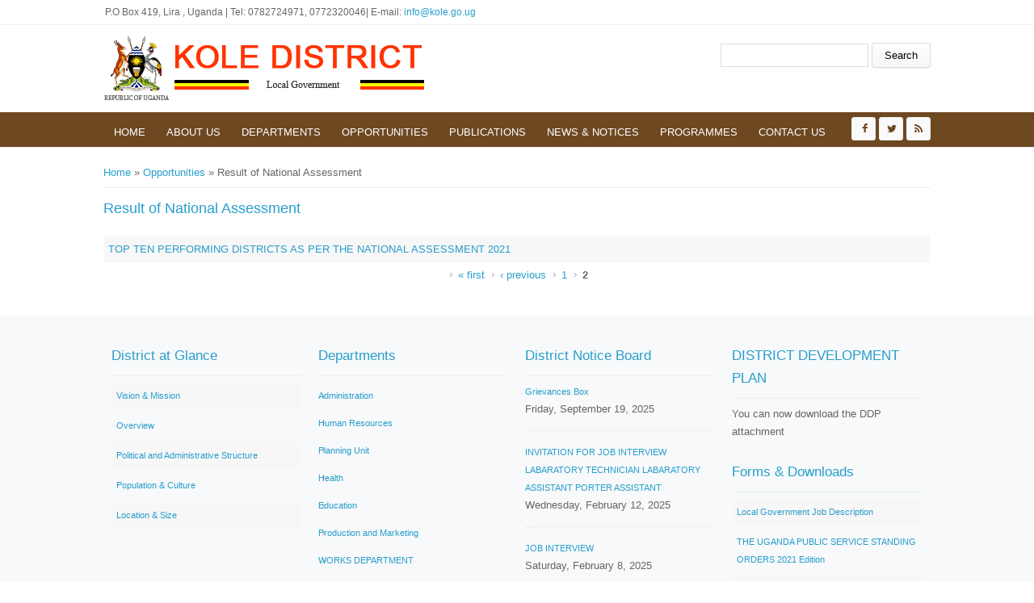

--- FILE ---
content_type: text/html; charset=utf-8
request_url: https://www.kole.go.ug/business?page=1
body_size: 4869
content:
<!DOCTYPE html>
<head>
<meta charset="utf-8" />
<meta name="Generator" content="Drupal 7 (http://drupal.org)" />
<meta name="viewport" content="width=device-width" />
<link rel="shortcut icon" href="https://www.kole.go.ug/sites/all/themes/lgs/favicon.ico" type="image/vnd.microsoft.icon" />
<title>Result of National Assessment | Kole District</title>
<style type="text/css" media="all">
@import url("https://www.kole.go.ug/modules/system/system.base.css?sc1d3s");
@import url("https://www.kole.go.ug/modules/system/system.menus.css?sc1d3s");
@import url("https://www.kole.go.ug/modules/system/system.messages.css?sc1d3s");
@import url("https://www.kole.go.ug/modules/system/system.theme.css?sc1d3s");
</style>
<style type="text/css" media="all">
@import url("https://www.kole.go.ug/modules/comment/comment.css?sc1d3s");
@import url("https://www.kole.go.ug/modules/field/theme/field.css?sc1d3s");
@import url("https://www.kole.go.ug/modules/node/node.css?sc1d3s");
@import url("https://www.kole.go.ug/modules/search/search.css?sc1d3s");
@import url("https://www.kole.go.ug/modules/user/user.css?sc1d3s");
@import url("https://www.kole.go.ug/sites/all/modules/views/css/views.css?sc1d3s");
</style>
<style type="text/css" media="all">
@import url("https://www.kole.go.ug/sites/all/modules/ctools/css/ctools.css?sc1d3s");
</style>
<style type="text/css" media="all">
@import url("https://www.kole.go.ug/sites/all/themes/lgs/css/font-awesome.css?sc1d3s");
@import url("https://www.kole.go.ug/sites/all/themes/lgs/css/style.css?sc1d3s");
@import url("https://www.kole.go.ug/sites/all/themes/lgs/css/media.css?sc1d3s");
</style>
<script type="text/javascript" src="https://www.kole.go.ug/sites/all/modules/jquery_update/replace/jquery/1.12/jquery.min.js?v=1.12.4"></script>
<script type="text/javascript" src="https://www.kole.go.ug/misc/jquery-extend-3.4.0.js?v=1.12.4"></script>
<script type="text/javascript" src="https://www.kole.go.ug/misc/jquery-html-prefilter-3.5.0-backport.js?v=1.12.4"></script>
<script type="text/javascript" src="https://www.kole.go.ug/misc/jquery.once.js?v=1.2"></script>
<script type="text/javascript" src="https://www.kole.go.ug/misc/drupal.js?sc1d3s"></script>
<script type="text/javascript" src="https://www.kole.go.ug/sites/all/modules/jquery_update/js/jquery_browser.js?v=0.0.1"></script>
<script type="text/javascript" src="https://www.kole.go.ug/sites/all/modules/admin_menu/admin_devel/admin_devel.js?sc1d3s"></script>
<script type="text/javascript" src="https://www.kole.go.ug/sites/all/themes/lgs/js/custom.js?sc1d3s"></script>
<script type="text/javascript">
<!--//--><![CDATA[//><!--
jQuery.extend(Drupal.settings, {"basePath":"\/","pathPrefix":"","setHasJsCookie":0,"ajaxPageState":{"theme":"medical_zymphonies_theme","theme_token":"eB4tTfvzNFXyqAN0a1IJEaLD5e_HlfM4fOdWzHbTsfE","js":{"sites\/all\/modules\/jquery_update\/replace\/jquery\/1.12\/jquery.min.js":1,"misc\/jquery-extend-3.4.0.js":1,"misc\/jquery-html-prefilter-3.5.0-backport.js":1,"misc\/jquery.once.js":1,"misc\/drupal.js":1,"sites\/all\/modules\/jquery_update\/js\/jquery_browser.js":1,"sites\/all\/modules\/admin_menu\/admin_devel\/admin_devel.js":1,"sites\/all\/themes\/lgs\/js\/custom.js":1},"css":{"modules\/system\/system.base.css":1,"modules\/system\/system.menus.css":1,"modules\/system\/system.messages.css":1,"modules\/system\/system.theme.css":1,"modules\/comment\/comment.css":1,"modules\/field\/theme\/field.css":1,"modules\/node\/node.css":1,"modules\/search\/search.css":1,"modules\/user\/user.css":1,"sites\/all\/modules\/views\/css\/views.css":1,"sites\/all\/modules\/ctools\/css\/ctools.css":1,"sites\/all\/themes\/lgs\/css\/font-awesome.css":1,"sites\/all\/themes\/lgs\/css\/style.css":1,"sites\/all\/themes\/lgs\/css\/media.css":1}},"urlIsAjaxTrusted":{"\/business?page=1":true}});
//--><!]]>
</script>
<!--[if lt IE 9]><script src="http://html5shiv.googlecode.com/svn/trunk/html5.js"></script><![endif]-->
</head>
<body class="html not-front not-logged-in no-sidebars page-business">
    
<div class="user-menu-wrapper clearfix">
  <div class="full-wrap">
    <div class="region region-contactno">
  <div id="block-block-1" class="block block-block">

      
  <div class="content">
     <div>P.O Box 419, Lira , Uganda | Tel: 0782724971, 0772320046| E-mail: <a href="/cdn-cgi/l/email-protection#bad3d4dcd5fad1d5d6df94ddd594cfdd"><span class="__cf_email__" data-cfemail="741d1a121b341f1b18115a131b5a0113">[email&#160;protected]</span></a></div>
   </div>
  
</div> <!-- /.block -->
</div>
 <!-- /.region -->
      </div>
</div>

<!-- header -->

<div id="header_wrapper">

  <header id="header" class="clearfix">
    <div class="top_left">
              <div id="logo"><a href="/" title="Home"><img src="https://www.kole.go.ug/sites/all/themes/lgs/logo.png"/></a></div>
      
      <h1 id="site-title">
        <a href="/" title="Home"></a>
        <div id="site-description"></div>
      </h1>
    </div>

    <div class="top_right"><div class="region region-search">
  <div id="block-search-form" class="block block-search">

      
  <div class="content">
    <form action="/business?page=1" method="post" id="search-block-form" accept-charset="UTF-8"><div><div class="container-inline">
      <h2 class="element-invisible">Search form</h2>
    <div class="form-item form-type-textfield form-item-search-block-form">
  <label class="element-invisible" for="edit-search-block-form--2">Search </label>
 <input title="Enter the terms you wish to search for." type="text" id="edit-search-block-form--2" name="search_block_form" value="" size="15" maxlength="128" class="form-text" />
</div>
<div class="form-actions form-wrapper" id="edit-actions"><input type="submit" id="edit-submit" name="op" value="Search" class="form-submit" /></div><input type="hidden" name="form_build_id" value="form-CuCXnsgC6R8GLKcWIqun6rg4r5-lNEVNE2urV0NGQmQ" />
<input type="hidden" name="form_id" value="search_block_form" />
</div>
</div></form>  </div>
  
</div> <!-- /.block -->
</div>
 <!-- /.region -->
</div>

  </header>

  <div class="menu-wrap">
    <div class="full-wrap clearfix">

      <!-- Social Links -->
              <span class="social-icons">
         <ul>
          <li><a class="fb" href="#" target="_blank" rel="me"><i class="fa fa-facebook"></i></a></li>
          <li><a class="twitter" href="#" target="_blank" rel="me"><i class="fa fa-twitter"></i></a></li>
          <li><a class="rss" href="/rss.xml"><i class="fa fa-rss"></i></a></li>
         </ul>
        </span>
            <!-- End Social Links -->

      <nav id="main-menu"  role="navigation">
        <a class="nav-toggle" href="#">Menu</a>
        <div class="menu-navigation-container">
          <ul class="menu"><li class="first leaf"><a href="/">Home</a></li>
<li class="expanded"><a href="/about-us" title="">About us</a><ul class="menu"><li class="first leaf"><a href="/lg/political-and-administrative-structure">Administrative Structure</a></li>
<li class="leaf"><a href="/lg/location-size">Location &amp; Size</a></li>
<li class="leaf"><a href="/lg/population-culture">Population &amp; Culture</a></li>
<li class="leaf"><a href="/lg/vision-mission">Vision &amp; Mission</a></li>
<li class="last leaf"><a href="/lg/overview" title="Kole District prioritizes human capital development, agro-industrialization, governance reforms, and digital transformation. Through coordinated planning and community engagement, the district aims to deliver inclusive and sustainable services to all residents.">District Overview</a></li>
</ul></li>
<li class="expanded"><a href="/departments" title="">Departments</a><ul class="menu"><li class="first leaf"><a href="/dept/administration">Administration</a></li>
<li class="leaf"><a href="/dept/human-resources">Human Resources</a></li>
<li class="leaf"><a href="/dept/planning-unit">Planning</a></li>
<li class="leaf"><a href="/dept/education">Education</a></li>
<li class="leaf"><a href="/dept/health">Health</a></li>
<li class="last leaf"><a href="/dept/production-and-marketing">Production and Marketing</a></li>
</ul></li>
<li class="expanded active-trail"><a href="/opportunities" title="" class="active-trail">Opportunities</a><ul class="menu"><li class="first leaf"><a href="/jobs">Jobs</a></li>
<li class="leaf"><a href="/Tenders">Tenders</a></li>
<li class="leaf"><a href="/Tourism">Tourism</a></li>
<li class="leaf active-trail"><a href="/business" class="active-trail active">Business &amp; Investment</a></li>
<li class="last leaf"><a href="/service">Service to People</a></li>
</ul></li>
<li class="expanded"><a href="/publications" title="">Publications</a><ul class="menu"><li class="first leaf"><a href="/Forms">Forms</a></li>
<li class="leaf"><a href="/Reports">Reports</a></li>
<li class="leaf"><a href="/Statistics">Statistics</a></li>
<li class="last leaf"><a href="/laws">Laws &amp; Regulations</a></li>
</ul></li>
<li class="expanded"><a href="/news-notices" title="">News &amp; Notices</a><ul class="menu"><li class="first leaf"><a href="/announcement">Announcements</a></li>
<li class="leaf"><a href="/News">News</a></li>
<li class="last leaf"><a href="/events">Upcoming Events</a></li>
</ul></li>
<li class="expanded"><a href="/programmes" title="">Programmes</a><ul class="menu"><li class="first last leaf"><a href="/programme/operation-wealth-creation">Operation Wealth Creation</a></li>
</ul></li>
<li class="last leaf"><a href="/contact" title="">Contact us</a></li>
</ul>        </div>
        <div class="clear"></div>
      </nav>
      
    </div>
  </div>

</div>

<!-- End Header -->


<div id="page-wrap">

  
  
  <div id="container">
    <div class="container-wrap">
      <div class="content-sidebar-wrap">
        <div id="content">

                      <div id="breadcrumbs">
              <h2 class="element-invisible">You are here</h2><nav class="breadcrumb"><a href="/">Home</a> » <a href="/opportunities" title="">Opportunities</a> » Result of National Assessment</nav>            </div>
          
          <section id="post-content" role="main">
                                                  <h1 class="page-title">Result of National Assessment</h1>
                                                                        <div class="region region-content">
  <div id="block-system-main" class="block block-system">

      
  <div class="content">
    <div class="view view-opportunities view-id-opportunities view-display-id-page_4 view-dom-id-2f2c2ab72a03ca0e4c33fca79d0cc3d6">
        
  
  
      <div class="view-content">
        <div class="views-row views-row-1 views-row-odd views-row-first views-row-last">
      
  <div class="views-field views-field-title">        <span class="field-content"><a href="/opportunites/top-ten-performing-districts-national-assessment-2021">TOP TEN PERFORMING DISTRICTS AS PER THE NATIONAL ASSESSMENT 2021</a></span>  </div>  </div>
    </div>
  
      <h2 class="element-invisible">Pages</h2><div class="item-list"><ul class="pager"><li class="pager-first first"><a title="Go to first page" href="/business">« first</a></li>
<li class="pager-previous"><a title="Go to previous page" href="/business">‹ previous</a></li>
<li class="pager-item"><a title="Go to page 1" href="/business">1</a></li>
<li class="pager-current last">2</li>
</ul></div>  
  
  
  
  
</div>  </div>
  
</div> <!-- /.block -->
</div>
 <!-- /.region -->
          </section>
        </div>
      
              
        </div>

        
    </div>
  </div>
</div>



<!-- Footer -->

<div id="footer">

   
    <div id="footer-area" class="full-wrap clearfix">
            <div class="column"><div class="region region-footer-first">
  <div id="block-views-about-us-block" class="block block-views">

        <h2 >District at Glance</h2>
    
  <div class="content">
    <div class="view view-about-us view-id-about_us view-display-id-block view-dom-id-05b3c265e7fa240d8a0adf94ec9e9a03">
        
  
  
      <div class="view-content">
        <div class="views-row views-row-1 views-row-odd views-row-first">
      
  <div class="views-field views-field-title">        <span class="field-content"><a href="/lg/vision-mission">Vision &amp; Mission</a></span>  </div>  </div>
  <div class="views-row views-row-2 views-row-even">
      
  <div class="views-field views-field-title">        <span class="field-content"><a href="/lg/overview">Overview</a></span>  </div>  </div>
  <div class="views-row views-row-3 views-row-odd">
      
  <div class="views-field views-field-title">        <span class="field-content"><a href="/lg/political-and-administrative-structure">Political and Administrative Structure</a></span>  </div>  </div>
  <div class="views-row views-row-4 views-row-even">
      
  <div class="views-field views-field-title">        <span class="field-content"><a href="/lg/population-culture"> Population &amp; Culture</a></span>  </div>  </div>
  <div class="views-row views-row-5 views-row-odd views-row-last">
      
  <div class="views-field views-field-title">        <span class="field-content"><a href="/lg/location-size"> Location &amp; Size</a></span>  </div>  </div>
    </div>
  
  
  
  
  
  
</div>  </div>
  
</div> <!-- /.block -->
</div>
 <!-- /.region -->
</div>
                  <div class="column two"><div class="region region-footer-second">
  <div id="block-views-departments-block" class="block block-views">

        <h2 >Departments</h2>
    
  <div class="content">
    <div class="view view-departments view-id-departments view-display-id-block view-dom-id-e790606bdba0b63411b211a6dac2c7ae">
        
  
  
      <div class="view-content">
      <div class="item-list">    <ul>          <li class="views-row views-row-1 views-row-odd views-row-first">  
  <div class="views-field views-field-title">        <span class="field-content"><a href="/dept/administration">Administration</a></span>  </div></li>
          <li class="views-row views-row-2 views-row-even">  
  <div class="views-field views-field-title">        <span class="field-content"><a href="/dept/human-resources">Human Resources</a></span>  </div></li>
          <li class="views-row views-row-3 views-row-odd">  
  <div class="views-field views-field-title">        <span class="field-content"><a href="/dept/planning-unit">Planning Unit</a></span>  </div></li>
          <li class="views-row views-row-4 views-row-even">  
  <div class="views-field views-field-title">        <span class="field-content"><a href="/dept/health">Health</a></span>  </div></li>
          <li class="views-row views-row-5 views-row-odd">  
  <div class="views-field views-field-title">        <span class="field-content"><a href="/dept/education">Education</a></span>  </div></li>
          <li class="views-row views-row-6 views-row-even">  
  <div class="views-field views-field-title">        <span class="field-content"><a href="/dept/production-and-marketing">Production and Marketing</a></span>  </div></li>
          <li class="views-row views-row-7 views-row-odd">  
  <div class="views-field views-field-title">        <span class="field-content"><a href="/dept/works-department">WORKS DEPARTMENT</a></span>  </div></li>
          <li class="views-row views-row-8 views-row-even views-row-last">  
  <div class="views-field views-field-title">        <span class="field-content"><a href="/dept/finance">FINANCE</a></span>  </div></li>
      </ul></div>    </div>
  
  
  
  
  
  
</div>  </div>
  
</div> <!-- /.block -->
</div>
 <!-- /.region -->
</div>
                  <div class="column"><div class="region region-footer-third">
  <div id="block-views-district-notice-board-block" class="block block-views">

        <h2 >District Notice Board</h2>
    
  <div class="content">
    <div class="view view-district-notice-board view-id-district_notice_board view-display-id-block view-dom-id-6e46f83a6193040a4c74a1b10c500a91">
        
  
  
      <div class="view-content">
        <div class="views-row views-row-1">
      
  <div class="views-field views-field-title">        <span class="field-content"><a href="/news/grievances-box">Grievances Box</a></span>  </div>  
  <div class="views-field views-field-field-date">        <div class="field-content"><div id="d1"><span  property="dc:date" datatype="xsd:dateTime" content="2025-09-19T00:00:00+03:00" class="date-display-single">Friday, September 19, 2025</span></div></div>  </div>  </div>
  <div class="views-row views-row-2">
      
  <div class="views-field views-field-title">        <span class="field-content"><a href="/news/invitation-job-interview-labaratory-technician-labaratory-assistant-porter-assistant">INVITATION FOR JOB INTERVIEW LABARATORY TECHNICIAN LABARATORY ASSISTANT PORTER ASSISTANT     </a></span>  </div>  
  <div class="views-field views-field-field-date">        <div class="field-content"><div id="d1"><span  property="dc:date" datatype="xsd:dateTime" content="2025-02-12T00:00:00+03:00" class="date-display-single">Wednesday, February 12, 2025</span></div></div>  </div>  </div>
  <div class="views-row views-row-3">
      
  <div class="views-field views-field-title">        <span class="field-content"><a href="/news/job-interview">JOB INTERVIEW</a></span>  </div>  
  <div class="views-field views-field-field-date">        <div class="field-content"><div id="d1"><span  property="dc:date" datatype="xsd:dateTime" content="2025-02-08T00:00:00+03:00" class="date-display-single">Saturday, February 8, 2025</span></div></div>  </div>  </div>
  <div class="views-row views-row-4">
      
  <div class="views-field views-field-title">        <span class="field-content"><a href="/opportunites/job-interview">JOB INTERVIEW</a></span>  </div>  
  <div class="views-field views-field-field-date">        <div class="field-content"><div id="d1"><span  property="dc:date" datatype="xsd:dateTime" content="2025-02-08T00:00:00+03:00" class="date-display-single">Saturday, February 8, 2025</span></div></div>  </div>  </div>
  <div class="views-row views-row-5">
      
  <div class="views-field views-field-title">        <span class="field-content"><a href="/opportunites/top-ten-performing-districts-national-assessment-2021">TOP TEN PERFORMING DISTRICTS AS PER THE NATIONAL ASSESSMENT 2021</a></span>  </div>  
  <div class="views-field views-field-field-date">        <div class="field-content"><div id="d1"><span  property="dc:date" datatype="xsd:dateTime" content="2022-11-18T00:00:00+03:00" class="date-display-single">Friday, November 18, 2022</span></div></div>  </div>  </div>
    </div>
  
  
  
  
  
  
</div>  </div>
  
</div> <!-- /.block -->
<div id="block-views-projects-block" class="block block-views">

        <h2 >Programmes</h2>
    
  <div class="content">
    <div class="view view-projects view-id-projects view-display-id-block view-dom-id-42b124bd20c0c53bdc4772d7adc7ffbd">
        
  
  
      <div class="view-content">
        <div class="views-row views-row-1 views-row-odd views-row-first">
      
  <div class="views-field views-field-title">        <span class="field-content"><a href="/programme/dinu-programs">DINU Programs</a></span>  </div>  </div>
  <div class="views-row views-row-2 views-row-even views-row-last">
      
  <div class="views-field views-field-title">        <span class="field-content"><a href="/programme/operation-wealth-creation">Operation Wealth Creation</a></span>  </div>  </div>
    </div>
  
  
  
  
  
  
</div>  </div>
  
</div> <!-- /.block -->
</div>
 <!-- /.region -->
</div>
                  <div class="column"><div class="region region-footer-forth">
  <div id="block-block-2" class="block block-block">

        <h2 >DISTRICT DEVELOPMENT PLAN</h2>
    
  <div class="content">
    <p>You can now download the DDP attachment</p>
  </div>
  
</div> <!-- /.block -->
<div id="block-views-publications-block" class="block block-views">

        <h2 >Forms &amp; Downloads</h2>
    
  <div class="content">
    <div class="view view-publications view-id-publications view-display-id-block view-dom-id-71885b38764ca12ac37c13fbfecb478f">
        
  
  
      <div class="view-content">
        <div class="views-row views-row-1 views-row-odd views-row-first">
      
  <div class="views-field views-field-title">        <span class="field-content"><a href="/publications/local-government-job-description">Local Government Job Description</a></span>  </div>  </div>
  <div class="views-row views-row-2 views-row-even">
      
  <div class="views-field views-field-title">        <span class="field-content"><a href="/publications/uganda-public-service-standing-orders-2021-edition">THE UGANDA PUBLIC SERVICE STANDING ORDERS 2021 Edition</a></span>  </div>  </div>
  <div class="views-row views-row-3 views-row-odd">
      
  <div class="views-field views-field-title">        <span class="field-content"><a href="/publications/uganda%E2%80%99s-constitution-1995">Uganda’s Constitution 1995</a></span>  </div>  </div>
  <div class="views-row views-row-4 views-row-even">
      
  <div class="views-field views-field-title">        <span class="field-content"><a href="/publications/children-act-2009">The Children Act 2009</a></span>  </div>  </div>
  <div class="views-row views-row-5 views-row-odd views-row-last">
      
  <div class="views-field views-field-title">        <span class="field-content"><a href="/publications/quarter-1-performance-progress-report-kole-district">Quarter 1 Performance Progress Report for Kole District</a></span>  </div>  </div>
    </div>
  
  
  
  
  
  
</div>  </div>
  
</div> <!-- /.block -->
</div>
 <!-- /.region -->
</div>
          </div>
  
  <div class="footer_credit">
      
    <div id="copyright" class="full-wrap clearfix">
      <p class="copyright">Copyright &copy; 2025, Kole District LG</p> 
      <p class="credits"> With Support from <a href="http://www.nita.go.ug">NITA-U</a></p>
    </div>
  </div>

</div>

<!-- End Footer -->  <script data-cfasync="false" src="/cdn-cgi/scripts/5c5dd728/cloudflare-static/email-decode.min.js"></script><script defer src="https://static.cloudflareinsights.com/beacon.min.js/vcd15cbe7772f49c399c6a5babf22c1241717689176015" integrity="sha512-ZpsOmlRQV6y907TI0dKBHq9Md29nnaEIPlkf84rnaERnq6zvWvPUqr2ft8M1aS28oN72PdrCzSjY4U6VaAw1EQ==" data-cf-beacon='{"version":"2024.11.0","token":"74d8e1d23c204af7be18ffcdb85d561d","r":1,"server_timing":{"name":{"cfCacheStatus":true,"cfEdge":true,"cfExtPri":true,"cfL4":true,"cfOrigin":true,"cfSpeedBrain":true},"location_startswith":null}}' crossorigin="anonymous"></script>
</body>
</html>